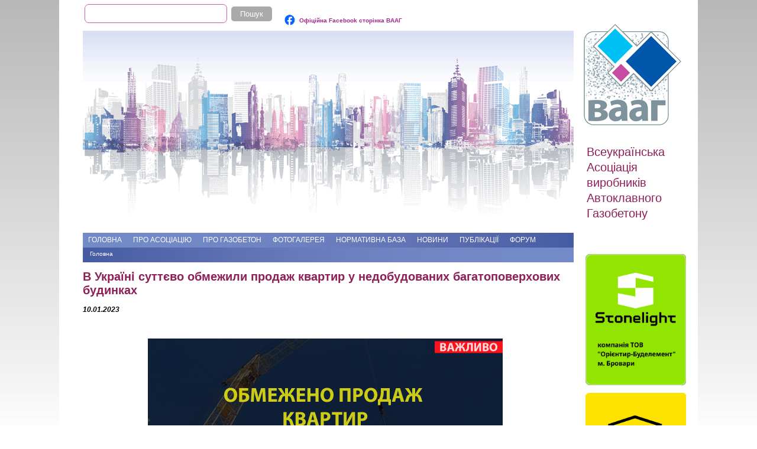

--- FILE ---
content_type: text/html; charset=utf-8
request_url: https://gazobeton.org/uk/node/1062
body_size: 6946
content:
<!DOCTYPE html>

<!--[if IEMobile 7]><html class="iem7" ><![endif]-->
<!--[if lte IE 6]><html class="lt-ie9 lt-ie8 lt-ie7" ><![endif]-->
<!--[if (IE 7)&(!IEMobile)]><html class="lt-ie9 lt-ie8" ><![endif]-->
<!--[if IE 8]><html class="lt-ie9" ><![endif]-->
<!--[if (gte IE 9)|(gt IEMobile 7)]><!--><html 
  xmlns:content="http://purl.org/rss/1.0/modules/content/"
  xmlns:dc="http://purl.org/dc/terms/"
  xmlns:foaf="http://xmlns.com/foaf/0.1/"
  xmlns:og="http://ogp.me/ns#"
  xmlns:rdfs="http://www.w3.org/2000/01/rdf-schema#"
  xmlns:sioc="http://rdfs.org/sioc/ns#"
  xmlns:sioct="http://rdfs.org/sioc/types#"
  xmlns:skos="http://www.w3.org/2004/02/skos/core#"
  xmlns:xsd="http://www.w3.org/2001/XMLSchema#"><!--<![endif]-->

<head>
	<link rel="apple-touch-icon" sizes="57x57" href="/apple-touch-icon-57x57.png">
	<link rel="apple-touch-icon" sizes="60x60" href="/apple-touch-icon-60x60.png">
	<link rel="apple-touch-icon" sizes="72x72" href="/apple-touch-icon-72x72.png">
	<link rel="apple-touch-icon" sizes="76x76" href="/apple-touch-icon-76x76.png">
	<link rel="apple-touch-icon" sizes="114x114" href="/apple-touch-icon-114x114.png">
	<link rel="apple-touch-icon" sizes="120x120" href="/apple-touch-icon-120x120.png">
	<link rel="apple-touch-icon" sizes="144x144" href="/apple-touch-icon-144x144.png">
	<link rel="apple-touch-icon" sizes="152x152" href="/apple-touch-icon-152x152.png">
	<link rel="icon" type="image/png" href="/favicon-32x32.png" sizes="32x32">
	<link rel="icon" type="image/png" href="/favicon-96x96.png" sizes="96x96">
	<link rel="icon" type="image/png" href="/favicon-16x16.png" sizes="16x16">
	<link rel="manifest" href="/manifest.json">
	<link rel="mask-icon" href="/safari-pinned-tab.svg" color="#5bbad5">
	<meta name="msapplication-TileColor" content="#2d89ef">
	<meta name="msapplication-TileImage" content="/mstile-144x144.png">
	<meta name="theme-color" content="#ffffff">
  <meta http-equiv="Content-Type" content="text/html; charset=utf-8" />
<link rel="shortcut icon" href="https://gazobeton.org/favicon.ico" type="image/vnd.microsoft.icon" />
<meta name="description" content="Гарантійна частка запроваджена для гарантування добудови відповідного об’єкта" />
<meta name="generator" content="Drupal 7 (https://www.drupal.org)" />
<link rel="canonical" href="https://gazobeton.org/uk/node/1062" />
<link rel="shortlink" href="https://gazobeton.org/uk/node/1062" />
<meta name="dcterms.title" content="В Україні суттєво обмежили продаж квартир у недобудованих багатоповерхових будинках" />
<meta name="dcterms.creator" content="translator" />
<meta name="dcterms.description" content="Гарантійна частка запроваджена для гарантування добудови відповідного об’єкта" />
<meta name="dcterms.date" content="2023-01-10T11:52+02:00" />
<meta name="dcterms.type" content="Text" />
<meta name="dcterms.format" content="text/html" />
<meta name="dcterms.identifier" content="https://gazobeton.org/uk/node/1062" />
<meta name="dcterms.language" content="uk" />
<meta name="dcterms.modified" content="2023-01-10T11:53+02:00" />
	<!-- Google tag (gtag.js) -->
	<script async src="https://www.googletagmanager.com/gtag/js?id=G-0ZS51MMKXZ"></script>
	<script>
	  window.dataLayer = window.dataLayer || [];
	  function gtag(){dataLayer.push(arguments);}
	  gtag('js', new Date());

	  gtag('config', 'G-0ZS51MMKXZ');
	</script>
  <title>В Україні суттєво обмежили продаж квартир у недобудованих багатоповерхових будинках | gazobeton.org</title>

    <meta http-equiv="cleartype" content="on">

  <link type="text/css" rel="stylesheet" href="https://gazobeton.org/sites/default/files/css/css_kShW4RPmRstZ3SpIC-ZvVGNFVAi0WEMuCnI0ZkYIaFw.css" media="all" />
<link type="text/css" rel="stylesheet" href="https://gazobeton.org/sites/default/files/css/css_bfrZSwXDptsugtMyY2n8Yc_h7WVbBcQDce3i4exUS1Y.css" media="all" />
<link type="text/css" rel="stylesheet" href="https://gazobeton.org/sites/default/files/css/css_PGbJgHCUCBf4dg7K9Kt8aAwsApndP4GZ9RuToPy3-Fk.css" media="all" />
<link type="text/css" rel="stylesheet" href="https://gazobeton.org/sites/default/files/css/css_gJnAYQYDAp9t76zKrz7MwpXRWScJWSyXiEQEKCb3H3U.css" media="all" />
  <script type="text/javascript" src="https://gazobeton.org/sites/default/files/js/js_vDrW3Ry_4gtSYaLsh77lWhWjIC6ml2QNkcfvfP5CVFs.js"></script>
<script type="text/javascript" src="https://gazobeton.org/sites/default/files/js/js_wS-UC6dhuC-cR0JVENfcsqEjpXQ6d67knhcdE16FaqM.js"></script>
<script type="text/javascript">
<!--//--><![CDATA[//><!--
jQuery.extend(Drupal.settings, {"basePath":"\/","pathPrefix":"uk\/","ajaxPageState":{"theme":"vaag","theme_token":"d86dt_7R63fIYgOuI3Z-7F8i-V8e4yBmEdBT8T3lCYo","js":{"misc\/jquery.js":1,"misc\/jquery.once.js":1,"misc\/drupal.js":1,"public:\/\/languages\/uk_LBpXHAWakhgt7CKipxvHpoACL3PU3XpHk4iuCZvGeJY.js":1},"css":{"modules\/system\/system.base.css":1,"modules\/system\/system.menus.css":1,"modules\/system\/system.messages.css":1,"modules\/system\/system.theme.css":1,"modules\/comment\/comment.css":1,"modules\/field\/theme\/field.css":1,"modules\/node\/node.css":1,"modules\/search\/search.css":1,"modules\/user\/user.css":1,"modules\/forum\/forum.css":1,"sites\/all\/modules\/views\/css\/views.css":1,"sites\/all\/modules\/ckeditor\/css\/ckeditor.css":1,"sites\/all\/modules\/media\/modules\/media_wysiwyg\/css\/media_wysiwyg.base.css":1,"sites\/all\/modules\/ctools\/css\/ctools.css":1,"sites\/all\/themes\/vaag\/system.menus.css":1,"sites\/all\/themes\/vaag\/css\/style.css":1}},"urlIsAjaxTrusted":{"\/uk\/node\/1062":true}});
//--><!]]>
</script>
  </head>
<body class="html not-front not-logged-in one-sidebar sidebar-first page-node page-node- page-node-1062 node-type-bi-news i18n-uk" >
      <div id="fb-root"></div>
<script>(function(d, s, id) {
  var js, fjs = d.getElementsByTagName(s)[0];
  if (d.getElementById(id)) return;
  js = d.createElement(s); js.id = id;
  js.src = "//connect.facebook.net/uk_UA/sdk.js#xfbml=1&version=v2.5";
  fjs.parentNode.insertBefore(js, fjs);
}(document, 'script', 'facebook-jssdk'));</script>
<div id="page">
<header class="header" id="header" role="banner">
      <div class="region region-header">
    <div id="block-search-form" class="block block-search">

      
  <form action="/uk/node/1062" method="post" id="search-block-form" accept-charset="UTF-8"><div><div class="container-inline">
      <h2 class="element-invisible">Пошукова форма</h2>
    <div class="form-item form-type-textfield form-item-search-block-form">
  <label class="element-invisible" for="edit-search-block-form--2">Пошук </label>
 <input title="Введіть терміни, які необхідно знайти." type="text" id="edit-search-block-form--2" name="search_block_form" value="" size="15" maxlength="128" class="form-text" />
</div>
<div class="form-actions form-wrapper" id="edit-actions"><input type="submit" id="edit-submit" name="op" value="Пошук" class="form-submit" /></div><input type="hidden" name="form_build_id" value="form-pP1acPc6fNKS-hdJ0Qw7VYSlyhUcxOjy0CW2_t2Hhqg" />
<input type="hidden" name="form_id" value="search_block_form" />
</div>
</div></form>
</div>
<div id="block-block-6" class="block block-block">

      
  <h3><a href="https://www.facebook.com/profile.php?id=61559704671491" target="_blank"><img alt="" src="https://gazobeton.org/sites/default/files/sites/all/uploads/FB.png" style="height:19px; width:20px" />&nbsp;&nbsp;<sup>Офіційна Facebook сторінка ВААГ</sup></a></h3>

</div>
<div id="block-system-navigation" class="block block-system block-menu">

      
  <ul class="menu"><li class="first leaf"><a href="/uk/file/add">Add file</a></li>
<li class="last collapsed"><a href="/uk/forum">Форуми</a></li>
</ul>
</div>
  </div>
<div id="headerdiv"><div id="headerimg">
<img id="headerimgid" typeof="foaf:Image" src="https://gazobeton.org/sites/all/themes/vaag/images/main.png" width="830" height="342" alt="" />	</div>
	<div id="logoandslogan">
	<a href="/uk" title="Головна" rel="home" id="logo"><img src="https://gazobeton.org/sites/all/themes/vaag/logo.png" alt="Головна" /></a>
	<div id="site-slogan">Всеукраїнська Асоціація виробників Автоклавного Газобетону</div>
	</div>
  </header>

	<div id="navigation">

              <nav id="main-menu" role="navigation" tabindex="-1">
		<ul class="menu"><li class="first leaf"><a href="/uk/main">Головна</a></li>
<li class="expanded"><a href="/uk/about">Про Асоціацію</a><ul class="menu"><li class="first leaf"><a href="/uk/enterprises">Виробники</a></li>
<li class="leaf"><a href="/uk/partners">Партнери</a></li>
<li class="leaf"><a href="/uk/membership">Членство в асоціації</a></li>
<li class="last leaf"><a href="/uk/contacts">Контакти</a></li>
</ul></li>
<li class="expanded"><a href="/uk/about_ac">Про газобетон</a><ul class="menu"><li class="first leaf"><a href="/uk/history">Історія газобетону</a></li>
<li class="leaf"><a href="/uk/technology">Технологія виготовлення</a></li>
<li class="leaf"><a href="/uk/properties">Властивості матеріалу</a></li>
<li class="leaf"><a href="/uk/advantages">Переваги газобетону</a></li>
<li class="leaf"><a href="https://gazobeton.org/uk/strength" title="">Міцність стін</a></li>
<li class="leaf"><a href="https://gazobeton.org/uk/trishсhynostiikist" title="">Тріщиностійкість</a></li>
<li class="leaf"><a href="https://gazobeton.org/uk/hygroscopicity" title="">Вологостійкість (гігроскопічність)</a></li>
<li class="leaf"><a href="/uk/ecology">Екологічність</a></li>
<li class="leaf"><a href="/uk/economy">Економічність</a></li>
<li class="leaf"><a href="https://gazobeton.org/uk/node/211" title="">Пінобетон або газобетон?</a></li>
<li class="leaf"><a href="/uk/nomistakes">Як уникнути помилок</a></li>
<li class="last leaf"><a href="/uk/questions">Відповіді на питання</a></li>
</ul></li>
<li class="leaf"><a href="/uk/galleries" title="">Фотогалерея</a></li>
<li class="leaf"><a href="/uk/normative">Нормативна база</a></li>
<li class="expanded"><a href="/uk/news" title="">Новини</a><ul class="menu"><li class="first leaf"><a href="/uk/ac_news" title="">Автоклавний газобетон</a></li>
<li class="leaf"><a href="/uk/vaag_news" title="">Новини ВААГ, події</a></li>
<li class="last leaf"><a href="/uk/bi_news" title="">Будіндустрія</a></li>
</ul></li>
<li class="expanded"><a href="/uk/publishing" title="">Публікації</a><ul class="menu"><li class="first leaf"><a href="/uk/science" title="">Наукові публікації</a></li>
<li class="leaf"><a href="/uk/manufacturers" title="">Публікації виробників</a></li>
<li class="leaf"><a href="/uk/conferences" title="">Матеріали конференцій</a></li>
<li class="last leaf"><a href="/uk/press" title="">Преса</a></li>
</ul></li>
<li class="last leaf"><a href="http://forum.gazobeton.org" title="">Форум</a></li>
</ul>        </nav>
      
      
    </div>

  <div id="main">

    <div id="content" class="column" role="main">
            <h2 class="element-invisible">Ви є тут</h2><div class="breadcrumb"><a href="/uk">Головна</a></div>                    <h1 class="page__title title" id="page-title">В Україні суттєво обмежили продаж квартир у недобудованих багатоповерхових будинках</h1>
                                            <div class="region region-content">
    <div id="block-system-main" class="block block-system">

      
  <article class="node-1062 node node-bi-news node-promoted clearfix" about="/uk/node/1062" typeof="sioc:Item foaf:Document">

      <header>
                  <span property="dc:title" content="В Україні суттєво обмежили продаж квартир у недобудованих багатоповерхових будинках" class="rdf-meta element-hidden"></span><span property="sioc:num_replies" content="0" datatype="xsd:integer" class="rdf-meta element-hidden"></span>
      
          </header>
  
  <div class="field field-name-field-date field-type-text field-label-above"><div class="field-label">Дата:&nbsp;</div><div class="field-items"><div class="field-item even">10.01.2023</div></div></div><div class="field field-name-body field-type-text-with-summary field-label-hidden"><div class="field-items"><div class="field-item even" property="content:encoded"><div>
<div class="rtecenter" dir="auto"> </div>
<div class="rtecenter" dir="auto"> </div>
<div class="rtecenter" dir="auto"> </div>
<div class="rtecenter" dir="auto"><img alt="" src="https://gazobeton.org/sites/default/files/sites/all/uploads/10_01_2023news_1.jpg" style="height:375px; width:600px" /></div>
<div class="rtejustify" dir="auto"> </div>
<div class="rtejustify" dir="auto"> </div>
<div class="rtejustify" dir="auto"> </div>
<div class="rtejustify" dir="auto">Як відомо, згідно з Законом «Про гарантування речових прав на об'єкти нерухомого майна, які будуть споруджені в майбутньому» від 15 серпня 2022 №2518-ІХ була введена гарантійна частка будівництва об’єкта нерухомого майна. Вона представляє собою сукупність приміщень (майбутніх об’єктів нерухомості), що обчислюються у певному відсотковому відношенні до площі об'єкта та не може відчужуватись до введення об'єкта в експлуатацію.</div>
</div>
<div>
<div class="rtejustify" dir="auto"> </div>
<div class="rtejustify" dir="auto"> </div>
<div class="rtejustify" dir="auto">Гарантійна частка була запроваджена для гарантування добудови відповідного об’єкта іншими особами (у тому числі внаслідок банкрутства, фінансової неспроможності замовника будівництва/девелопера будівництва).</div>
</div>
<div>
<div class="rtejustify" dir="auto"> </div>
<div class="rtejustify" dir="auto"> </div>
<div class="rtejustify" dir="auto">Заборона продажу (обтяження речових прав) майбутніх об’єктів нерухомості, що включені до гарантійної частки, припиняється одночасно з прийняттям в експлуатацію об’єкта, або на підставі рішення суду з метою добудови об'єкта.</div>
</div>
<div>
<div class="rtejustify" dir="auto">Закон не визначає який саме відсоток площі від проектної документації має бути обтяжений. Вказане питання унормовує Кабінет Міністрів.</div>
</div>
<div>
<div class="rtejustify" dir="auto"> </div>
<div class="rtejustify" dir="auto"> </div>
<div class="rtejustify" dir="auto">Уряд, в свою чергу, на виконання Закону затвердив на засіданні 3 січня 2023 року <a href="https://www.kmu.gov.ua/npas/pro-vyznachennia-minimalnoho-rozmiru-harantiinoi-a8?fbclid=IwAR0kaSc5HgW2AG40AhHYW-sz4ffEt9RNOgNXfxK6d4zI3_a42cthNj4TwtM" target="_blank">постанову №8</a>, якою визначив мінімальний розмір гарантійної частки будівництва об’єктів, що будуть споруджені в майбутньому, становитиме:</div>
</div>
<div>
<ul dir="ltr">
<li class="rtejustify">10% загальної площі для Києва, Дніпра, Львова, Одеси та Харкова,</li>
<li class="rtejustify">5% - для всіх інших населених пунктів країни.</li>
</ul>
</div>
<div>
<div class="rtejustify" dir="auto"> </div>
<div class="rtejustify" dir="auto"> </div>
<div class="rtejustify" dir="auto">Відповідно до законодавства, ця частка обтяжуватиметься державою, тобто, фактично, перебуватиме в заставі до моменту повної здачі об’єкта.</div>
</div>
<div>
<div class="rtejustify" dir="auto">Розмір відсоткових ставок гарантійної частки будівництва об’єктів нерухомого майна визначено з використанням показників опосередкованої вартості спорудження житла за регіонами України станом на 01.01.2022, затверджені наказом Мінрегіону від 17.02.2022 № 53.</div>
</div>
<div>
<div class="rtejustify" dir="auto"> </div>
<div class="rtejustify" dir="auto"> </div>
<div class="rtejustify" dir="auto">Розрахунок відсоткових ставок гарантійної частки визначено як співвідношення середнього значення опосередкованої вартості спорудження житла у 13 регіонах з найвищою вартістю (Київській, Чернігівській, Донецькій, Харківській, Миколаївській, Львівській, Черкаській, Рівненській, Дніпропетровській, Запорізькій, Вінницькій, Хмельницькій областях та м. Києві) до 12 регіонів з найнижчою вартістю житла (Кіровоградській, Закарпатській, Житомирській, Полтавській, Івано-Франківській, Херсонській, Чернівецькій, Тернопільській, Сумській, Одеській, Луганській та Волинській областях), що становить 1,1 (+10 відсотків). Зазначений показник будуть використовувати для міст Києва, Дніпра, Львова, Одеси та Харкова.</div>
</div>
<div>
<div class="rtejustify" dir="auto"> </div>
<div class="rtejustify" dir="auto"> </div>
<div class="rtejustify" dir="auto">Для інших груп населених пунктів розміри відсоткових ставок зменшено відповідно на 5 відсотків.</div>
</div>
<div>
<div class="rtejustify" dir="auto">Законодавче впровадження розміру гарантійної частки будівництва об’єктів нерухомого майна викликане необхідністю припинення негативної тенденції добудови об’єктів нерухомого майна за рахунок коштів фізичних осіб – майбутніх власників. Гарантійна частка може бути додатковим ресурсом, який:</div>
</div>
<div>
<ul dir="ltr">
<li class="rtejustify">стимулюватиме забудовника виконувати роботи належним чином, не перетворюючи об’єкт на довгобуд, оскільки квартири, що входитимуть до гарантійної частки, залишатимуться його власністю, якою він зможе розпорядитися на власний розсуд після завершення будівництва;</li>
</ul>
</div>
<div>
<ul dir="ltr">
<li class="rtejustify">у разі виникнення форс-мажорних обставин гарантійна частка зможе покрити принаймні частину (або в повному обсязі) видатки, необхідні для добудови будинку.</li>
</ul>
</div>
<div>
<div class="rtejustify" dir="auto"> </div>
<div class="rtejustify" dir="auto"> </div>
<div class="rtejustify" dir="auto">Майбутні об’єкти нерухомості, які включаються до гарантійної частки, повинні бути вільні від речових прав інших осіб (за певним виключенням). Обтяження речових прав на майбутні об’єкти нерухомості, включені до гарантійної частки, припиняється одночасно з прийняттям в експлуатацію закінченого будівництвом об’єкта.</div>
</div>
<div>
<div class="rtejustify" dir="auto">«Ухвалено виважене і ретельно прораховане рішення. Яке, по-перше, зберігає наявні стимули роботи будівельної галузі, що дуже важливо з огляду на потреби відновлення країни. По-друге, мотивуватиме забудовника завершувати об’єкти будівництва, щоб зняти з нього обтяження та отримати прибуток. По-третє, надає достатні гарантії для завершення будівництва третіми особами в результаті настання визначених законом обставин.</div>
</div>
<div>
<div class="rtejustify" dir="auto"> </div>
<div class="rtejustify" dir="auto"> </div>
<div class="rtejustify" dir="auto">Це рішення важливе також з огляду на запуск програми іпотечного кредитування єОселя на ринку первинної нерухомості. Адже для визначення банками ризиковості операції з видачі іпотеки об’єкт незавершеного будівництва має бути внесений до державного реєстру з визначенням відсутності обтяження щодо гарантійної частки», - зазначив Перший заступник Міністра економіки України Денис Кудін.</div>
</div>
<div>
<div class="rtejustify" dir="auto"> </div>
<div class="rtejustify" dir="auto"> </div>
<div class="rtejustify" dir="auto">Нагадаємо, Програма єОселя стартувала в жовтні 2022 року. На першому етапі іпотечний кредит під 3% можуть отримати військові, правоохоронці, педагогічні і медичні працівники, науковці.
<p> </p></div>
<h5 class="rtejustify" dir="auto">
Джерело: <a href="https://budport.com.ua/" target="_blank">Будпортал</a></h5>
</div>
</div></div></div>
  
  
</article>

</div>
  </div>
          </div>



    
          <aside class="sidebars">
          <div class="region region-sidebar-first">
    <div id="block-block-5" class="block block-block">

      
  
<p>&nbsp;</p>

<p><a href="http://www.stonelight.ua/" target="_blank"><img alt="" src="https://gazobeton.org/sites/default/files/sites/all/uploads/banner_stonelight2_2024.png" style="height:222px; width:170px" /></a></p>

<p>&nbsp;</p>

<p><a href="http://udkgazbeton.com/" target="_blank"><img alt="" src="https://gazobeton.org/sites/default/files/sites/all/uploads/banner_UDK_2024.png" style="height:222px; width:170px" /></a></p>

<p>&nbsp;</p>

<p><a href="http://www.energy-product.com/" target="_blank"><img alt="" src="https://gazobeton.org/sites/default/files/sites/all/uploads/banner%20Energy.png" style="height:222px; width:170px" /></a></p>

<p>&nbsp;</p>

<p><a href="https://kbm.ua/" target="_blank"><img alt="" src="https://gazobeton.org/sites/default/files/sites/all/uploads/ban_hsm11111.png" style="height:222px; width:170px" /></a></p>

<p>&nbsp;</p>

<p><a href="https://gazobet.com/" target="_blank"><img alt="" src="https://gazobeton.org/sites/default/files/sites/all/uploads/gazobet_banner111.png" style="height:222px; width:170px" /></a></p>

<p>&nbsp;</p>

<p><a href="https://poriston.com.ua/" target="_blank"><img alt="" src="https://gazobeton.org/sites/default/files/sites/all/uploads/poriston_banner_1_2.png" style="height:222px; width:170px" /></a></p>

</div>
  </div>
              </aside>
    
  </div>

    <footer id="footer" class="region region-footer">
    <div id="block-block-4" class="block block-block">

      
  <table><tr><td><span>Головна</span></br><p><a href="/uk/about">Про Асоціацію</a><br />
<a href="/uk/about_ac">Про газобетон</a><br />
<a href="/uk/galleries">Фотогалерея</a></p></td><td><span>Нормативна база і Новини</span></br><p><a href="/uk/normative">Нормативна база</a><br />
<a href="/uk/news">Новини</a></p></td><td><span>Публікації</span></br><p><a href="/uk/manufacturers">Публікації виробників</a><br />
<a href="/uk/conferences">Матеріали конференцій</a><br />
<a href="/uk/press">Преса</a><br />
<a href="/uk/science">Наукові публікації</a></p>
</td></tr></table>
</div>
  </footer>

</div>


  
  <script type="text/javascript">
    (function(d, t) {
        var v = d.createElement(t), s = d.getElementsByTagName(t)[0];
        v.onload = function() {
          window.voiceflow.chat.load({
            verify: { projectID: '6813d9fd87a54c8921426616' },
            url: 'https://general-runtime.voiceflow.com',
            versionID: 'production',
            voice: {
              url: "https://runtime-api.voiceflow.com"
            }
          });
        }
        v.src = "https://cdn.voiceflow.com/widget-next/bundle.mjs";
        v.type = "text/javascript";
        s.parentNode.insertBefore(v, s);
    })(document, 'script');
  </script>



</body>
</html>

--- FILE ---
content_type: text/css
request_url: https://gazobeton.org/sites/default/files/css/css_gJnAYQYDAp9t76zKrz7MwpXRWScJWSyXiEQEKCb3H3U.css
body_size: 1294
content:
html{margin:0;padding:0;font-family:Arial,Helvetica,sans-serif;font-size:10px;}body{margin:0;padding:0;background:#ffffff url(/sites/all/themes/vaag/images/bggrad.png) repeat-x left top;}a,a:visited{color:#a6278e;text-decoration:none;}a:hover{text-decoration:underline;}p{margin:0;}table{border-spacing:0;}tbody{border:0;}div#page{width:1000px;margin:0px auto;padding-left:40px;padding-right:40px;padding-top:0px;padding-bottom:0px;background:#ffffff;}.form-item-search-block-form input{border:1px solid #ca60a2;border-radius:7px;width:235px;height:28px;margin-top:7px;margin-bottom:13px;margin-left:3px;}div#headerdiv{position:relative;height:342px;}div#headerimg{width:830px;height:342px;float:left;}div#logoandslogan{width:170px;float:right;}a#logo{display:block;position:relative;right:-17px;top:-12px;}div#site-slogan{padding-left:22px;padding-top:18px;color:#8f1f59;font-size:2em;line-height:1.3em;}div#navigation{width:830px;height:25px;margin:0px;padding:0px;background:#ffffff url(/sites/all/themes/vaag/images/menugrad.png) repeat-y left top;color:#ffffff;font-size:1.2em;position:relative;z-index:10;}div#navigation ul{text-transform:uppercase;margin:0;padding:0;list-style-type:none;}div#navigation li{float:left;position:relative;}div#navigation li a{color:#ffffff;text-decoration:none;display:block;float:left;margin:0px;padding:5px 10px 0px 9px;height:20px;}div#navigation li a.active{background-color:#0059ac;}div#navigation ul li ul{background-color:#6b80bf;text-transform:none;position:absolute;width:200px;top:25px;left:0;display:none;}div#navigation ul li ul li{border-top:1px solid #aaaaaa;width:200px;}div#navigation ul li:hover{background-color:#596db2;}div#navigation li:hover ul{display:block;}div#navigation ul li ul li a{width:184px;}div.breadcrumb{width:830px;height:25px;margin:0px;padding:0px;background:#ffffff url(/sites/all/themes/vaag/images/bcgrad.png) repeat-y left top;color:#ffffff;font-size:1em;clear:both;}div.breadcrumb a{color:#ffffff;text-decoration:none;display:block;float:left;margin:0px;padding:5px 12px 0px 12px;height:20px;}div.breadcrumb a:hover{text-decoration:underline;}h1.page__title{color:#8f1f59;font-size:2em;}div.region-content{font-size:1.2em;}#footer{clear:both;margin:0 auto;padding:20px;height:93px;width:960px;background:#ffffff url(/sites/all/themes/vaag/images/ftgrad.png) repeat-x left top;border-radius:9px 9px 0 0;}#footer table:parent{border:0;}#footer table{width:870px;margin:0px 45px 10px 45px;border:0px;border-spacing:0px;border-collapse:collapse;padding:0;}#footer table tbody{border:0;}#footer table tr{border:0;}#footer table td{align:left;font-size:1.1em;vertical-align:top;width:250px;border:0;border-right:1px solid #aaaaaa;padding-left:30px;}#footer table td:last-of-type{border-right:none;padding-right:30px;}#footer table td span{color:#8f1f59;}#footer table td a{color:#000000;text-decoration:none;}#footer table td a:hover{text-decoration:underline;}div#block-views-news-block{position:relative;padding-left:20px;padding-right:10px;padding-bottom:20px;width:220px;float:right;}div#content{width:830px;float:left;position:relative;}aside.sidebar{float:both;width:170px;}div#block-system-main{padding-right:10px;}div#block-node-recent{padding-left:20px;padding-right:10px;padding-bottom:20px;width:220px;float:right;}div#block-system-main details{margin-top:12px;margin-bottom:12px;text-align:justify;outline:none;border-width:0px;}div#block-system-main summary{padding-top:6px;padding-left:12px;margin-bottom:8px;background-color:#6b80bf;color:#ffffff;height:20px;outline:none;border-width:0px;border-radius:8px;}div#block-system-main summary:hover{background-color:#596db2;cursor:pointer;}div#block-system-main summary::-webkit-details-marker{display:none}div#block-system-main summary:after{background:url(/sites/all/themes/vaag/images/arr_right.png);float:left;height:20px;width:20px;content:" ";}div#block-system-main details[open] summary:after{background:url(/sites/all/themes/vaag/images/arr_down.png);}h2{margin:10px 0 0 0;padding:0;font-size:1.2em;}ul.links{margin:0;padding:0;}ul.links li{margin:6px 0 5px 0;border-width:0px;border-radius:8px;height:20px;padding-top:6px;width:90px;text-align:center;list-style:none;background-color:#6b80bf;}ul.links li:hover{background-color:#596db2;cursor:pointer;}ul.links li a{color:#ffffff;}div.field-label{display:none;}div.field-name-field-date{font-style:italic;font-weight:bold;margin-top:3px;}div.region-content{margin-bottom:12px;}aside.sidebars{padding-left:830px;padding-bottom:20px;}div#block-block-5{position:relative;left:20px;}div#block-search-form{float:left;position:relative;width:340px;}div#block-locale-language{float:left;position:relative;width:200px;}div#block-block-6{top:12px;float:left;position:relative;width:300px;}div#block-system-navigation{clear:both;}div.region-header{position:relative;height:52px;}.language-switcher-locale-url ul{list-style-type:none;}.language-switcher-locale-url li{height:28px;width:35px;display:block;position:relative;background-color:#aaaaaa;border-radius:5px;float:left;margin-right:10px;margin-top:2px;}.language-switcher-locale-url li.active{background-color:#596db2;}.language-switcher-locale-url li a{border:0;display:block;position:relative;height:14px;width:23px;left:6px;top:6px;font-weight:bold;font-size:10pt;overflow:hidden;text-overflow:clip;color:#ffffff;vertical-align:center;text-align:center;}.language-switcher-locale-url li span{border:0;display:block;position:relative;height:14px;width:23px;left:6px;top:6px;font-weight:bold;font-size:10pt;overflow:hidden;text-overflow:clip;color:#666666;vertical-align:center;text-align:center;text-decoration:none;}.language-switcher-locale-url li a:hover{text-decoration:none;}input[type=submit]{color:#ffffff;padding:5px 15px;margin-left:4px;background-color:#aaaaaa;border:0 none;cursor:pointer;border-radius:5px;}input[type=submit]:hover{background-color:#596db2;}
